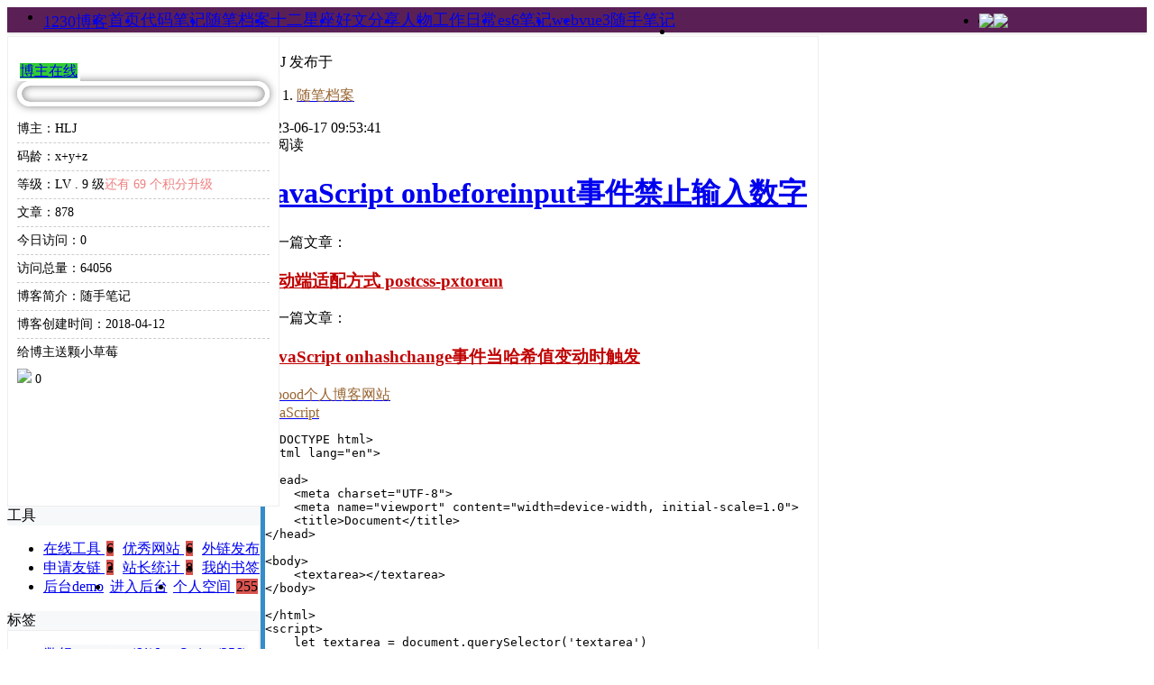

--- FILE ---
content_type: text/html
request_url: http://good1230.com/detail/2023-06-17/629.html
body_size: 10267
content:
<!DOCTYPE html>
<html lang="en">

<head>
    <meta charset="UTF-8">
    <title>JavaScript onbeforeinput事件禁止输入数字</title>
    <meta name="description" content="" />
    <meta name="keywords" content="" />
    <script type="text/javascript" src="/templates/default/js/jquery.js"></script>
    <script type="text/javascript" src="/templates/default/js/common.js"></script>
    <script type="text/javascript" src="/templates/default/js/hash2.js"></script>
    <script type="text/javascript" src="/templates/default/plugins/datePicker/datePicker.js"></script>
    <script src="/templates/default/js/highlight.site.pack.js"></script>
    <script>hljs.highlightAll();</script>
    <!-- <script src="/templates/default/plugins/pjax/pjax.min.js"></script>
    <script src="/templates/default/plugins/pjax/example.js"></script> -->
</head>

<body>
    <link rel="stylesheet" href="/templates/default/css/font-awesome-4.7.0/css/font-awesome.min.css">
    <link rel="stylesheet" href="/templates/default/css/button.css">
    <link rel="stylesheet" href="/templates/default/css/css.css">
    <link rel="stylesheet" href="/templates/default/css/mardow.css">
    <link rel="stylesheet" href="/templates/default/css/highlight.site.pack.css">
    <script type="text/javascript" src="/templates/default/js/xuehua/js/snowy.js"></script>
    <div class="snow-container"></div>
    
    <style>
        .snow-container {
            position: fixed;
            top: 0;
            left: 0;
            width: 100%;
            height: 100%;
            pointer-events: none;
            z-index: 100001;
        }
    </style>
    
   <!-- ../../templates/default/layout/music.html -->
    <div class="pjax-hadead layout width-max height-auto z-index-100 top-0 background-white margin-bottom-10"
  style="background: #5a2055;box-shadow: 0 2px 2px rgba(0, 0, 0, .1);">
  <ul style="display: flex; margin: auto;align-items: center;">
    <li class=" color-white align-center margin-left-10 margin-right-20">
      <span class="block">
        <a href="http://www.good1230.com" title="gooood个人博客网站" class="js-Pjax color-white pointer none-line  font-size-36"
          style="display: flex; align-items: center; font-family: Georgia;">
          <img src="/templates/default/images/logo.png" alt="" class="width-120">1230博客
        </a>
      </span>
    </li>
        <!-- http://www.good1230.com -->
    <!-- http://127.0.0.1:9300/ -->
    <a href="http://www.good1230.com" class="js-Pjax color-white pointer none-line">
      <li class="block padding-10 color-white pointer">
        <i class="fa fa-home color-white margin-right-5"></i>首页
      </li>
    </a>
                <a class="js-Pjax none-line" href="/detail/../web/1">
      <li class="block padding-10 color-white pointer" title="代码笔记">
        <i class="fa fa-pencil color-white margin-right-5"></i>代码笔记
      </li>
    </a>
                <a class="js-Pjax none-line" href="/detail/../web/2">
      <li class="block padding-10 color-white pointer" title="随笔档案">
        <i class="fa fa-cog color-white margin-right-5"></i>随笔档案
      </li>
    </a>
                <a class="js-Pjax none-line" href="/detail/../web/3">
      <li class="block padding-10 color-white pointer" title="十二星座">
        <i class="fa fa-snowflake-o color-white margin-right-5"></i>十二星座
      </li>
    </a>
                <a class="js-Pjax none-line" href="/detail/../web/4">
      <li class="block padding-10 color-white pointer" title="好文分享">
        <i class="fa fa-share-alt color-white margin-right-5"></i>好文分享
      </li>
    </a>
                <a class="js-Pjax none-line" href="/detail/../web/5">
      <li class="block padding-10 color-white pointer" title="人物">
        <i class="fa fa-home color-white margin-right-5"></i>人物
      </li>
    </a>
                <a class="js-Pjax none-line" href="/detail/../web/6">
      <li class="block padding-10 color-white pointer" title="工作日常">
        <i class="fa fa-send color-white margin-right-5"></i>工作日常
      </li>
    </a>
                <a class="js-Pjax none-line" href="/detail/../web/7">
      <li class="block padding-10 color-white pointer" title="es6笔记">
        <i class="fa fa-graduation-cap color-white margin-right-5"></i>es6笔记
      </li>
    </a>
                <a class="js-Pjax none-line" href="/detail/../web/8">
      <li class="block padding-10 color-white pointer" title="web">
        <i class="fa fa-book color-white margin-right-5"></i>web
      </li>
    </a>
                <a class="js-Pjax none-line" href="/detail/../web/9">
      <li class="block padding-10 color-white pointer" title="vue3随手笔记">
        <i class="fa  color-white margin-right-5"></i>vue3随手笔记
      </li>
    </a>
                                                                                                                                                                                                                                                                                    
    <li class="position-r more height-94 width-60 align-center">
      <div class="width-60 position-r">
        <span class="position-a top-30 right-10 width-10 height-10 radius-20 background-red"></span>
        <i class="fa fa-list margin-top-40 color-white"></i>
      </div>
      
<div class="myMore padding-5 border-1 border-eee position-a width-200 top-94" style="background: #f6f8f9; border-top: 0px;">
	<ul class="padding-10" style="display: flex; flex-wrap: wrap;justify-content: space-around;">
				<li class="width-70 margin-5 margin-bottom-15 align-center position-r">
			<a target="_blank" class="align-center none-line" href="http://www.100sucai.com/">
				<span
					class="color-white block margin-auto radius-5 width-45 line-height-45 font-size-22 height-45 background-eee"
					style="background: #5470c6;"">
					<i class=" fa fa-pencil"></i></span>
				<span class="block color-333 font-size-14 margin-top-5">100素材网</span>
			</a>
					</li>
				<li class="width-70 margin-5 margin-bottom-15 align-center position-r">
			<a target="_blank" class="align-center none-line" href="http://good1230.com/blogs/#/">
				<span
					class="color-white block margin-auto radius-5 width-45 line-height-45 font-size-22 height-45 background-eee"
					style="background: #91cc75;"">
					<i class=" fa fa-share-alt"></i></span>
				<span class="block color-333 font-size-14 margin-top-5">个人空间</span>
			</a>
					</li>
				<li class="width-70 margin-5 margin-bottom-15 align-center position-r">
			<a target="_blank" class="align-center none-line" href="http://www.yunxi10.com/">
				<span
					class="color-white block margin-auto radius-5 width-45 line-height-45 font-size-22 height-45 background-eee"
					style="background: #fac858;"">
					<i class=" fa fa-graduation-cap"></i></span>
				<span class="block color-333 font-size-14 margin-top-5">07素材网</span>
			</a>
					</li>
				<li class="width-70 margin-5 margin-bottom-15 align-center position-r">
			<a target="_blank" class="align-center none-line" href="http://www.dongblog.com/">
				<span
					class="color-white block margin-auto radius-5 width-45 line-height-45 font-size-22 height-45 background-eee"
					style="background: #ee6666;"">
					<i class=" fa fa-book"></i></span>
				<span class="block color-333 font-size-14 margin-top-5">技术分享</span>
			</a>
					</li>
		
	</ul>
</div>    </li>
    <li class="margin-left-10">
      <a href="tencent://message/?uin=445401560" rel="nofollow"><img src="/templates/default/images/button_11.gif"
          style="position:relative; top:3px;"></a>
    </li>
    <li class="margin-left-10">
      <a href="http://good1230.com/zhanzhang" target="_blank" rel="nofollow"><img
          src="/templates/default/images/icon1.gif" style="position:relative; top:3px;"></a>
    </li>

  </ul>

</div>
<div class="position-f left-0 top-10 width-max z-index-1000">
  <span class=background-primary id=percentage style="background: #ff7a59"></span>
</div>

<style>
  /* .more .i{color: white;transition: 0.3s ease;}
  .more:hover{background: #f6f8f9;} */
  .more:hover .i {
    color: black;
  }

  .more .myMore {
    display: block;
    overflow: hidden;
    height: 0px;
    transition: 0.1s ease;
  }

  .more:hover .myMore {
    display: block;
    height: 200px;
  }

  .pjax-hadead li {
    font-size: 18px;
  }
</style>


<!-- <video controls="" autoplay="" name="media"><source id="music_online" src="/templates/default/mp3/btn.mp3" type="audio/mpeg"></video> -->    <div class=" height-auto margin-auto" style="display: flex;">
        <div>
	<div class="sidebar" style="width: 280px; position: sticky; top: -933px;">
		<div class="slider padding-10 radius-3 position-r">
	<div class="height-150 overflow-hidden margin-bottom-60" style="opacity: 0.6;"><img src="../../dist/server/images/adsense/1613693385.jpg" 
class="width-260  height-150 margin-auto" alt=""></div>
	<!-- <span id="online" class="position-a width-20 height-20 radius-20 background-green font-size-12 color-white  top-182 left-170 z-index-10 none"
				style=" border: 3px solid white;background: limegreen;"></span> -->
	<a href="tencent://message/?uin=445401560" rel="nofollow"><span id="online"
			class="position-a width-60 height-20 font-size-12 align-center line-height-15 radius-20 background-green font-size-12 color-white  top-182 left-150 z-index-10 none"
			style=" border: 3px solid white;background: limegreen;">博主在线</span></a>
	<div class="width-120 height-120 radius-60 overflow-hidden position-a top-90 left-80"
		style="border: 5px solid white; border-radius: 60px; box-shadow: 0px 0px 10px rgba(0,0,0,0.5),inset  0px 0px 10px rgba(0,0,0,0.5);">
		<img class="avatar-img width-120" src="/templates/default/images/OIP-C.jfif" alt="">

	</div>
	<div id="myInfo" style="font-size: 14px;margin-top: 10px; line-height: 30px; font-family: georgia;">
		<div><span class="color-999">博主：</span>HLJ</div>
		<div><span class="color-999">码龄：</span>x+y+z</div>
		<div title="每升1级需100个积分，1个积分等于100个pv" style="display: flex;align-items: center;">
			<span class="color-999">等级：</span>
			<span>LV . 9 级</span>
			<span class="margin-left-10" style="color: lightcoral;">还有 69 个积分升级</span>
			<i class="fa fa-arrow-up margin-left-3" style="color: lightcoral;"></i>
		</div>
		<div><span class="color-999">文章：</span>878</div>
		<div><span class="color-999">今日访问：</span><span id="today_access" class="pjax-span">0</span></div>
		<div><span class="color-999">访问总量：</span><span id="access" class="pjax-span">64056</span></div>
		<div><span class="color-999">博客简介：</span>随手笔记</div>
		<div><span class="color-999">博客创建时间：</span>2018-04-12</div>
		<div style="border: 0px;">
			<span class="color-999">给博主送颗小草莓</span>

			<div id="heart_box_good" class="div_heart2 inline-block pointer" style="border: 0px;"
				onclick="sendHeart('heart_box_good')">
				<img class="width-20 position-r top-4" src="/templates/default/mp3/2.png">
				<!-- <i class="fa fa-heart color-red"></i> -->
				<span class="font-size-12 color-999">0</span>
			</div>
		</div>
		<!-- <div><span class="color-999">后台管理系统：</span> <a href="/good_vue200/#/login"
				target="_blank" style="color: #cb3837; font-weight: bold;">进入后台</a></div>
		<div class="padding-top-8" style="border: 0px;">
			<iframe src="https://ghbtns.com/github-btn.html?user=huanglongjiang&type=follow&count=true"
				frameborder="0" scrolling="0" width="170" height="20" title="GitHub"></iframe>
			<iframe src="https://ghbtns.com/github-btn.html?user=huanglongjiang&repo=good-vue2&type=star&count=true"
				frameborder="0" scrolling="0" width="150" height="20" title="GitHub"></iframe>

		</div> -->
	</div>
</div>

<style>
	.slider {
		background-color: #fff;
		height: 510px;
		padding: 10px;
		padding-bottom: 0px;
		position: relative;
		width: 280px;
		border: 1px solid #eee;
	}
</style>
		<div class="width-280 height-36 line-height-36 bold padding-left-10 sidebar-title font-size-14"
	style="background: #f6f8f9;">
	<i class="fa fa-cogs"></i>
	工具
</div>
<div class=" padding-5  background-white border-1 border-eee">
	<ul id="tool_tag" class="padding-10" style="display: flex; flex-wrap: wrap;justify-content: space-between;">
				<li class="width-70 margin-5 margin-bottom-15 align-center position-r">
			<a target="_blank" class="align-center none-line" href="/tool.html">
				<span
					class="color-white block margin-auto radius-5 width-45 line-height-45 height-45 background-eee"
					style="background: #5470c6;">
					<i class=" font-size-22 fa fa-pencil"></i></span>
				<span class="block color-333 font-size-14 margin-top-5">在线工具</span>
			</a>
			
			
						<span class="position-a width-auto height-20 padding-left-5 padding-right-5 radius-20 background-red font-size-12 color-white"
				style="top: -5px; right: 0px; border: 2px solid white;background:#d9534f;">6</span>
						
			
			
					</li>
				<li class="width-70 margin-5 margin-bottom-15 align-center position-r">
			<a target="_blank" class="align-center none-line" href="/website.html">
				<span
					class="color-white block margin-auto radius-5 width-45 line-height-45 height-45 background-eee"
					style="background: #91cc75;">
					<i class=" font-size-22 fa fa-share-alt"></i></span>
				<span class="block color-333 font-size-14 margin-top-5">优秀网站</span>
			</a>
			
			
									<span  class="position-a width-auto height-20 padding-left-5 padding-right-5 radius-20 background-red font-size-12 color-white"
				style="top: -5px; right: 0px; border: 2px solid white;background: #d9534f;">6</span>
			
			
			
					</li>
				<li class="width-70 margin-5 margin-bottom-15 align-center position-r">
			<a target="_blank" class="align-center none-line" href="/add_article.html">
				<span
					class="color-white block margin-auto radius-5 width-45 line-height-45 height-45 background-eee"
					style="background: #fac858;">
					<i class=" font-size-22 fa fa-graduation-cap"></i></span>
				<span class="block color-333 font-size-14 margin-top-5">外链发布</span>
			</a>
			
						<!-- <span  class="position-a width-auto height-20 padding-left-5 padding-right-5 radius-20 background-red font-size-12 color-white"
				style="top: -5px; right: 0px; border: 2px solid white;background: #fac858;"></span> -->
			
						
			
			
					</li>
				<li class="width-70 margin-5 margin-bottom-15 align-center position-r">
			<a target="_blank" class="align-center none-line" href="/link.html">
				<span
					class="color-white block margin-auto radius-5 width-45 line-height-45 height-45 background-eee"
					style="background: #ee6666;">
					<i class=" font-size-22 fa fa-link"></i></span>
				<span class="block color-333 font-size-14 margin-top-5">申请友链</span>
			</a>
						<span  class="position-a width-auto height-20 padding-left-5 padding-right-5 radius-20 background-red font-size-12 color-white"
				style="top: -5px; right: 0px; border: 2px solid white;background:#d9534f;">2</span>
			
			
						
			
			
					</li>
				<li class="width-70 margin-5 margin-bottom-15 align-center position-r">
			<a target="_blank" class="align-center none-line" href="http://good1230.com/zhanzhang">
				<span
					class="color-white block margin-auto radius-5 width-45 line-height-45 height-45 background-eee"
					style="background: #73c0de;">
					<i class=" font-size-22 fa fa-area-chart"></i></span>
				<span class="block color-333 font-size-14 margin-top-5">站长统计</span>
			</a>
			
			
						
						<span  class="position-a width-auto height-20 padding-left-5 padding-right-5 radius-20 background-red font-size-12 color-white"
				style="top: -5px; right: 0px; border: 2px solid white;background: #d9534f;">8</span>
			
			
					</li>
				<li class="width-70 margin-5 margin-bottom-15 align-center position-r">
			<a target="_blank" class="align-center none-line" href="/detail/2018-09-18/249.html">
				<span
					class="color-white block margin-auto radius-5 width-45 line-height-45 height-45 background-eee"
					style="background: #3ba272;">
					<i class=" font-size-22 fa fa-book"></i></span>
				<span class="block color-333 font-size-14 margin-top-5">我的书签</span>
			</a>
			
			
						
			
			
					</li>
				<li class="width-70 margin-5 margin-bottom-15 align-center position-r">
			<a target="_blank" class="align-center none-line" href="http://good1230.com/good_vue200/">
				<span
					class="color-white block margin-auto radius-5 width-45 line-height-45 height-45 background-eee"
					style="background: #fc8452;">
					<i class=" font-size-22 fa fa-cogs"></i></span>
				<span class="block color-333 font-size-14 margin-top-5">后台demo</span>
			</a>
			
			
						
			
			
					</li>
				<li class="width-70 margin-5 margin-bottom-15 align-center position-r">
			<a target="_blank" class="align-center none-line" href="http://good1230.com/admin/#/login">
				<span
					class="color-white block margin-auto radius-5 width-45 line-height-45 height-45 background-eee"
					style="background: #9a60b4;">
					<i class=" font-size-22 fa fa-cog"></i></span>
				<span class="block color-333 font-size-14 margin-top-5">进入后台</span>
			</a>
			
			
						
			
			
					</li>
				<li class="width-70 margin-5 margin-bottom-15 align-center position-r">
			<a target="_blank" class="align-center none-line" href="http://good1230.com/blogs/#/">
				<span
					class="color-white block margin-auto radius-5 width-45 line-height-45 height-45 background-eee"
					style="background: #ea7ccc;">
					<i class=" font-size-22 fa fa-home"></i></span>
				<span class="block color-333 font-size-14 margin-top-5">个人空间</span>
			</a>
			
			
						
			
						<span  class="position-a width-auto height-20 padding-left-5 padding-right-5 radius-20 background-red font-size-12 color-white"
				style="top: -5px; right: 0px; border: 2px solid white;background:#d9534f;">255</span>
			
					</li>
		
	</ul>
</div>

    <!-- <style>
		#tool_tag li{
			transform: scale(1);
			transition: 0.3s ease;
		}
        #tool_tag li:hover i{
			transform: scale(1.2);
			transition: 0.3s ease;
		}
    </style> -->
    		<div class="width-280 height-36 line-height-36 bold padding-left-10 sidebar-title font-size-14" style="background: #f6f8f9;">
<i class="fa fa-pencil"></i>
标签
</div>

<div class="layout width-280 height-max border-primary z-index-100 background-white padding-10 radius-3"
	style="box-sizing:border-box;display: table-cell;border: 1px solid #eee;">


	<!-- <ul>

				<li
			class="font-size-14 padding-5 padding-left-10 padding-right-10 float-left margin-3 a1 ">
			<a href="/detail/../tag/1" title="数组" class=" none-line"
				style="color: #0084ff">
				数组(113)
			</a>
		</li>
				<li
			class="font-size-14 padding-5 padding-left-10 padding-right-10 float-left margin-3 a2 ">
			<a href="/detail/../tag/2" title="vue" class=" none-line"
				style="color: #0084ff">
				vue(61)
			</a>
		</li>
				<li
			class="font-size-14 padding-5 padding-left-10 padding-right-10 float-left margin-3 a3 ">
			<a href="/detail/../tag/3" title="JavaScript" class=" none-line"
				style="color: #0084ff">
				JavaScript(256)
			</a>
		</li>
				<li
			class="font-size-14 padding-5 padding-left-10 padding-right-10 float-left margin-3 a4 ">
			<a href="/detail/../tag/4" title="十二星座" class=" none-line"
				style="color: #0084ff">
				十二星座(12)
			</a>
		</li>
				<li
			class="font-size-14 padding-5 padding-left-10 padding-right-10 float-left margin-3 a5 ">
			<a href="/detail/../tag/5" title="jquery特效" class=" none-line"
				style="color: #0084ff">
				jquery特效(24)
			</a>
		</li>
				<li
			class="font-size-14 padding-5 padding-left-10 padding-right-10 float-left margin-3 a1 ">
			<a href="/detail/../tag/6" title="angular" class=" none-line"
				style="color: #0084ff">
				angular(27)
			</a>
		</li>
				<li
			class="font-size-14 padding-5 padding-left-10 padding-right-10 float-left margin-3 a2 ">
			<a href="/detail/../tag/7" title="php" class=" none-line"
				style="color: #0084ff">
				php(39)
			</a>
		</li>
				<li
			class="font-size-14 padding-5 padding-left-10 padding-right-10 float-left margin-3 a3 ">
			<a href="/detail/../tag/8" title="canvas" class=" none-line"
				style="color: #0084ff">
				canvas(60)
			</a>
		</li>
				<li
			class="font-size-14 padding-5 padding-left-10 padding-right-10 float-left margin-3 a4 ">
			<a href="/detail/../tag/9" title="快捷键" class=" none-line"
				style="color: #0084ff">
				快捷键(4)
			</a>
		</li>
				<li
			class="font-size-14 padding-5 padding-left-10 padding-right-10 float-left margin-3 a5 ">
			<a href="/detail/../tag/10" title="nodejs" class=" none-line"
				style="color: #0084ff">
				nodejs(39)
			</a>
		</li>
				<li
			class="font-size-14 padding-5 padding-left-10 padding-right-10 float-left margin-3 a1 ">
			<a href="/detail/../tag/11" title="数据库" class=" none-line"
				style="color: #0084ff">
				数据库(17)
			</a>
		</li>
				<li
			class="font-size-14 padding-5 padding-left-10 padding-right-10 float-left margin-3 a2 ">
			<a href="/detail/../tag/12" title="css3" class=" none-line"
				style="color: #0084ff">
				css3(9)
			</a>
		</li>
				<li
			class="font-size-14 padding-5 padding-left-10 padding-right-10 float-left margin-3 a3 ">
			<a href="/detail/../tag/13" title="文件上传" class=" none-line"
				style="color: #0084ff">
				文件上传(1)
			</a>
		</li>
				<li
			class="font-size-14 padding-5 padding-left-10 padding-right-10 float-left margin-3 a4 ">
			<a href="/detail/../tag/14" title="大数据" class=" none-line"
				style="color: #0084ff">
				大数据(1)
			</a>
		</li>
				<li
			class="font-size-14 padding-5 padding-left-10 padding-right-10 float-left margin-3 a5 ">
			<a href="/detail/../tag/15" title="网站开发工具" class=" none-line"
				style="color: #0084ff">
				网站开发工具(29)
			</a>
		</li>
				<li
			class="font-size-14 padding-5 padding-left-10 padding-right-10 float-left margin-3 a1 ">
			<a href="/detail/../tag/16" title="Java" class=" none-line"
				style="color: #0084ff">
				Java(2)
			</a>
		</li>
				<li
			class="font-size-14 padding-5 padding-left-10 padding-right-10 float-left margin-3 a2 ">
			<a href="/detail/../tag/17" title="highcharts" class=" none-line"
				style="color: #0084ff">
				highcharts(5)
			</a>
		</li>
				<li
			class="font-size-14 padding-5 padding-left-10 padding-right-10 float-left margin-3 a3 ">
			<a href="/detail/../tag/18" title="eclipse" class=" none-line"
				style="color: #0084ff">
				eclipse(4)
			</a>
		</li>
				<li
			class="font-size-14 padding-5 padding-left-10 padding-right-10 float-left margin-3 a4 ">
			<a href="/detail/../tag/19" title="bootstrap" class=" none-line"
				style="color: #0084ff">
				bootstrap(0)
			</a>
		</li>
				<li
			class="font-size-14 padding-5 padding-left-10 padding-right-10 float-left margin-3 a5 ">
			<a href="/detail/../tag/20" title="jQuery插件" class=" none-line"
				style="color: #0084ff">
				jQuery插件(3)
			</a>
		</li>
				<li
			class="font-size-14 padding-5 padding-left-10 padding-right-10 float-left margin-3 a1 ">
			<a href="/detail/../tag/21" title="wordpress" class=" none-line"
				style="color: #0084ff">
				wordpress(14)
			</a>
		</li>
				<li
			class="font-size-14 padding-5 padding-left-10 padding-right-10 float-left margin-3 a2 ">
			<a href="/detail/../tag/22" title="seo" class=" none-line"
				style="color: #0084ff">
				seo(15)
			</a>
		</li>
				<li
			class="font-size-14 padding-5 padding-left-10 padding-right-10 float-left margin-3 a3">
			<a href="/detail/../tag/23" title="综合阅读" class=" none-line"
				style="color: #0084ff">
				综合阅读(48)
			</a>
		</li>
				<li
			class="font-size-14 padding-5 padding-left-10 padding-right-10 float-left margin-3 a3">
			<a href="/detail/../tag/24" title="linux教程" class=" none-line"
				style="color: #0084ff">
				linux教程(17)
			</a>
		</li>
				<li
			class="font-size-14 padding-5 padding-left-10 padding-right-10 float-left margin-3 a3">
			<a href="/detail/../tag/25" title="pdf" class=" none-line"
				style="color: #0084ff">
				pdf(3)
			</a>
		</li>
				<li
			class="font-size-14 padding-5 padding-left-10 padding-right-10 float-left margin-3 a3">
			<a href="/detail/../tag/26" title="element" class=" none-line"
				style="color: #0084ff">
				element(4)
			</a>
		</li>
				<li
			class="font-size-14 padding-5 padding-left-10 padding-right-10 float-left margin-3 a3">
			<a href="/detail/../tag/27" title="npm install vue" class=" none-line"
				style="color: #0084ff">
				npm install vue(2)
			</a>
		</li>
				<li
			class="font-size-14 padding-5 padding-left-10 padding-right-10 float-left margin-3 a3">
			<a href="/detail/../tag/28" title="less" class=" none-line"
				style="color: #0084ff">
				less(2)
			</a>
		</li>
				<li
			class="font-size-14 padding-5 padding-left-10 padding-right-10 float-left margin-3 a3">
			<a href="/detail/../tag/29" title="es6" class=" none-line"
				style="color: #0084ff">
				es6(25)
			</a>
		</li>
				<li
			class="font-size-14 padding-5 padding-left-10 padding-right-10 float-left margin-3 a3">
			<a href="/detail/../tag/30" title="html" class=" none-line"
				style="color: #0084ff">
				html(19)
			</a>
		</li>
				<li
			class="font-size-14 padding-5 padding-left-10 padding-right-10 float-left margin-3 a3">
			<a href="/detail/../tag/31" title="react" class=" none-line"
				style="color: #0084ff">
				react(1)
			</a>
		</li>
				<li
			class="font-size-14 padding-5 padding-left-10 padding-right-10 float-left margin-3 a3">
			<a href="/detail/../tag/32" title="vue3" class=" none-line"
				style="color: #0084ff">
				vue3(40)
			</a>
		</li>
				<li
			class="font-size-14 padding-5 padding-left-10 padding-right-10 float-left margin-3 a3">
			<a href="/detail/../tag/33" title="JavaScript 基础知识" class=" none-line"
				style="color: #0084ff">
				JavaScript 基础知识(31)
			</a>
		</li>
			</ul> -->
	<!-- <ul class="pjax-tag" style="display: flex; flex-flow: wrap;">

		
				<li class="padding-6 padding-top-2 padding-bottom-2 radius-3 margin-3 background-eee font-size-14"
		style="background: #5470c6;">
			<a href="/detail/../tag/1" title="数组" class="color-white js-Pjax none-line">
				数组 <span class="color-white">(113)</span>
			</a>
		</li>
		
		
				<li class="padding-6 padding-top-2 padding-bottom-2 radius-3 margin-3 background-eee font-size-14"
		style="background: #91cc75;">
			<a href="/detail/../tag/2" title="vue" class="color-white js-Pjax none-line">
				vue <span class="color-white">(61)</span>
			</a>
		</li>
		
		
				<li class="padding-6 padding-top-2 padding-bottom-2 radius-3 margin-3 background-eee font-size-14"
		style="background: #fac858;">
			<a href="/detail/../tag/3" title="JavaScript" class="color-white js-Pjax none-line">
				JavaScript <span class="color-white">(256)</span>
			</a>
		</li>
		
		
				<li class="padding-6 padding-top-2 padding-bottom-2 radius-3 margin-3 background-eee font-size-14"
		style="background: #ee6666;">
			<a href="/detail/../tag/4" title="十二星座" class="color-white js-Pjax none-line">
				十二星座 <span class="color-white">(12)</span>
			</a>
		</li>
		
		
				<li class="padding-6 padding-top-2 padding-bottom-2 radius-3 margin-3 background-eee font-size-14"
		style="background: #73c0de;">
			<a href="/detail/../tag/5" title="jquery特效" class="color-white js-Pjax none-line">
				jquery特效 <span class="color-white">(24)</span>
			</a>
		</li>
		
		
				<li class="padding-6 padding-top-2 padding-bottom-2 radius-3 margin-3 background-eee font-size-14"
		style="background: #3ba272;">
			<a href="/detail/../tag/6" title="angular" class="color-white js-Pjax none-line">
				angular <span class="color-white">(27)</span>
			</a>
		</li>
		
		
				<li class="padding-6 padding-top-2 padding-bottom-2 radius-3 margin-3 background-eee font-size-14"
		style="background: #fc8452;">
			<a href="/detail/../tag/7" title="php" class="color-white js-Pjax none-line">
				php <span class="color-white">(39)</span>
			</a>
		</li>
		
		
				<li class="padding-6 padding-top-2 padding-bottom-2 radius-3 margin-3 background-eee font-size-14"
		style="background: #9a60b4;">
			<a href="/detail/../tag/8" title="canvas" class="color-white js-Pjax none-line">
				canvas <span class="color-white">(60)</span>
			</a>
		</li>
		
		
				<li class="padding-6 padding-top-2 padding-bottom-2 radius-3 margin-3 background-eee font-size-14"
		style="background: #ea7ccc;">
			<a href="/detail/../tag/9" title="快捷键" class="color-white js-Pjax none-line">
				快捷键 <span class="color-white">(4)</span>
			</a>
		</li>
		
		
				<li class="padding-6 padding-top-2 padding-bottom-2 radius-3 margin-3 background-eee font-size-14"
		style="background: #5470c6;">
			<a href="/detail/../tag/10" title="nodejs" class="color-white js-Pjax none-line">
				nodejs <span class="color-white">(39)</span>
			</a>
		</li>
		
		
				<li class="padding-6 padding-top-2 padding-bottom-2 radius-3 margin-3 background-eee font-size-14"
		style="background: #91cc75;">
			<a href="/detail/../tag/11" title="数据库" class="color-white js-Pjax none-line">
				数据库 <span class="color-white">(17)</span>
			</a>
		</li>
		
		
				<li class="padding-6 padding-top-2 padding-bottom-2 radius-3 margin-3 background-eee font-size-14"
		style="background: #fac858;">
			<a href="/detail/../tag/12" title="css3" class="color-white js-Pjax none-line">
				css3 <span class="color-white">(9)</span>
			</a>
		</li>
		
		
				<li class="padding-6 padding-top-2 padding-bottom-2 radius-3 margin-3 background-eee font-size-14"
		style="background: #ee6666;">
			<a href="/detail/../tag/13" title="文件上传" class="color-white js-Pjax none-line">
				文件上传 <span class="color-white">(1)</span>
			</a>
		</li>
		
		
				<li class="padding-6 padding-top-2 padding-bottom-2 radius-3 margin-3 background-eee font-size-14"
		style="background: #73c0de;">
			<a href="/detail/../tag/14" title="大数据" class="color-white js-Pjax none-line">
				大数据 <span class="color-white">(1)</span>
			</a>
		</li>
		
		
				<li class="padding-6 padding-top-2 padding-bottom-2 radius-3 margin-3 background-eee font-size-14"
		style="background: #3ba272;">
			<a href="/detail/../tag/15" title="网站开发工具" class="color-white js-Pjax none-line">
				网站开发工具 <span class="color-white">(29)</span>
			</a>
		</li>
		
		
				<li class="padding-6 padding-top-2 padding-bottom-2 radius-3 margin-3 background-eee font-size-14"
		style="background: #fc8452;">
			<a href="/detail/../tag/16" title="Java" class="color-white js-Pjax none-line">
				Java <span class="color-white">(2)</span>
			</a>
		</li>
		
		
				<li class="padding-6 padding-top-2 padding-bottom-2 radius-3 margin-3 background-eee font-size-14"
		style="background: #9a60b4;">
			<a href="/detail/../tag/17" title="highcharts" class="color-white js-Pjax none-line">
				highcharts <span class="color-white">(5)</span>
			</a>
		</li>
		
		
				<li class="padding-6 padding-top-2 padding-bottom-2 radius-3 margin-3 background-eee font-size-14"
		style="background: #ea7ccc;">
			<a href="/detail/../tag/18" title="eclipse" class="color-white js-Pjax none-line">
				eclipse <span class="color-white">(4)</span>
			</a>
		</li>
		
		
				<li class="padding-6 padding-top-2 padding-bottom-2 radius-3 margin-3 background-eee font-size-14"
		style="background: #5470c6;">
			<a href="/detail/../tag/19" title="bootstrap" class="color-white js-Pjax none-line">
				bootstrap <span class="color-white">(0)</span>
			</a>
		</li>
		
		
				<li class="padding-6 padding-top-2 padding-bottom-2 radius-3 margin-3 background-eee font-size-14"
		style="background: #91cc75;">
			<a href="/detail/../tag/20" title="jQuery插件" class="color-white js-Pjax none-line">
				jQuery插件 <span class="color-white">(3)</span>
			</a>
		</li>
		
		
				<li class="padding-6 padding-top-2 padding-bottom-2 radius-3 margin-3 background-eee font-size-14"
		style="background: #fac858;">
			<a href="/detail/../tag/21" title="wordpress" class="color-white js-Pjax none-line">
				wordpress <span class="color-white">(14)</span>
			</a>
		</li>
		
		
				<li class="padding-6 padding-top-2 padding-bottom-2 radius-3 margin-3 background-eee font-size-14"
		style="background: #ee6666;">
			<a href="/detail/../tag/22" title="seo" class="color-white js-Pjax none-line">
				seo <span class="color-white">(15)</span>
			</a>
		</li>
		
		
				<li class="padding-6 padding-top-2 padding-bottom-2 radius-3 margin-3 background-eee font-size-14"
		style="background: #73c0de;">
			<a href="/detail/../tag/23" title="综合阅读" class="color-white js-Pjax none-line">
				综合阅读 <span class="color-white">(48)</span>
			</a>
		</li>
		
		
				<li class="padding-6 padding-top-2 padding-bottom-2 radius-3 margin-3 background-eee font-size-14"
		style="background: #3ba272;">
			<a href="/detail/../tag/24" title="linux教程" class="color-white js-Pjax none-line">
				linux教程 <span class="color-white">(17)</span>
			</a>
		</li>
		
		
				<li class="padding-6 padding-top-2 padding-bottom-2 radius-3 margin-3 background-eee font-size-14"
		style="background: #fc8452;">
			<a href="/detail/../tag/25" title="pdf" class="color-white js-Pjax none-line">
				pdf <span class="color-white">(3)</span>
			</a>
		</li>
		
		
				<li class="padding-6 padding-top-2 padding-bottom-2 radius-3 margin-3 background-eee font-size-14"
		style="background: #9a60b4;">
			<a href="/detail/../tag/26" title="element" class="color-white js-Pjax none-line">
				element <span class="color-white">(4)</span>
			</a>
		</li>
		
		
				<li class="padding-6 padding-top-2 padding-bottom-2 radius-3 margin-3 background-eee font-size-14"
		style="background: #ea7ccc;">
			<a href="/detail/../tag/27" title="npm install vue" class="color-white js-Pjax none-line">
				npm install vue <span class="color-white">(2)</span>
			</a>
		</li>
		
		
				<li class="padding-6 padding-top-2 padding-bottom-2 radius-3 margin-3 background-eee font-size-14"
		style="background: #5470c6;">
			<a href="/detail/../tag/28" title="less" class="color-white js-Pjax none-line">
				less <span class="color-white">(2)</span>
			</a>
		</li>
		
		
				<li class="padding-6 padding-top-2 padding-bottom-2 radius-3 margin-3 background-eee font-size-14"
		style="background: #91cc75;">
			<a href="/detail/../tag/29" title="es6" class="color-white js-Pjax none-line">
				es6 <span class="color-white">(25)</span>
			</a>
		</li>
		
		
				<li class="padding-6 padding-top-2 padding-bottom-2 radius-3 margin-3 background-eee font-size-14"
		style="background: #fac858;">
			<a href="/detail/../tag/30" title="html" class="color-white js-Pjax none-line">
				html <span class="color-white">(19)</span>
			</a>
		</li>
		
		
				<li class="padding-6 padding-top-2 padding-bottom-2 radius-3 margin-3 background-eee font-size-14"
		style="background: #ee6666;">
			<a href="/detail/../tag/31" title="react" class="color-white js-Pjax none-line">
				react <span class="color-white">(1)</span>
			</a>
		</li>
		
		
				<li class="padding-6 padding-top-2 padding-bottom-2 radius-3 margin-3 background-eee font-size-14"
		style="background: ;">
			<a href="/detail/../tag/32" title="vue3" class="color-white js-Pjax none-line">
				vue3 <span class="color-white">(40)</span>
			</a>
		</li>
		
		
				<li class="padding-6 padding-top-2 padding-bottom-2 radius-3 margin-3 background-eee font-size-14"
		style="background: ;">
			<a href="/detail/../tag/33" title="JavaScript 基础知识" class="color-white js-Pjax none-line">
				JavaScript 基础知识 <span class="color-white">(31)</span>
			</a>
		</li>
		
			</ul> -->



	<ul class="pjax-tag" style="display: flex; flex-flow: wrap;">

		
				<li class="padding-6 padding-top-2 padding-bottom-2 radius-3 margin-3 background-eee font-size-14" style="background: #f6f8f9; box-shadow: 0px 0px 2px #eee;">
			<a href="/detail/../tag/1" title="数组" class="color-333 js-Pjax none-line">
				数组 <span class="color-ccc">(113)</span>
			</a>
		</li>
		
		
				<li class="padding-6 padding-top-2 padding-bottom-2 radius-3 margin-3 background-eee font-size-14" style="background: #f6f8f9; box-shadow: 0px 0px 2px #eee;">
			<a href="/detail/../tag/2" title="vue" class="color-333 js-Pjax none-line">
				vue <span class="color-ccc">(61)</span>
			</a>
		</li>
		
		
				<li class="padding-6 padding-top-2 padding-bottom-2 radius-3 margin-3 background-eee font-size-14" style="background: #f6f8f9; box-shadow: 0px 0px 2px #eee;">
			<a href="/detail/../tag/3" title="JavaScript" class="color-333 js-Pjax none-line">
				JavaScript <span class="color-ccc">(256)</span>
			</a>
		</li>
		
		
				<li class="padding-6 padding-top-2 padding-bottom-2 radius-3 margin-3 background-eee font-size-14" style="background: #f6f8f9; box-shadow: 0px 0px 2px #eee;">
			<a href="/detail/../tag/4" title="十二星座" class="color-333 js-Pjax none-line">
				十二星座 <span class="color-ccc">(12)</span>
			</a>
		</li>
		
		
				<li class="padding-6 padding-top-2 padding-bottom-2 radius-3 margin-3 background-eee font-size-14" style="background: #f6f8f9; box-shadow: 0px 0px 2px #eee;">
			<a href="/detail/../tag/5" title="jquery特效" class="color-333 js-Pjax none-line">
				jquery特效 <span class="color-ccc">(24)</span>
			</a>
		</li>
		
		
				<li class="padding-6 padding-top-2 padding-bottom-2 radius-3 margin-3 background-eee font-size-14" style="background: #f6f8f9; box-shadow: 0px 0px 2px #eee;">
			<a href="/detail/../tag/6" title="angular" class="color-333 js-Pjax none-line">
				angular <span class="color-ccc">(27)</span>
			</a>
		</li>
		
		
				<li class="padding-6 padding-top-2 padding-bottom-2 radius-3 margin-3 background-eee font-size-14" style="background: #f6f8f9; box-shadow: 0px 0px 2px #eee;">
			<a href="/detail/../tag/7" title="php" class="color-333 js-Pjax none-line">
				php <span class="color-ccc">(39)</span>
			</a>
		</li>
		
		
				<li class="padding-6 padding-top-2 padding-bottom-2 radius-3 margin-3 background-eee font-size-14" style="background: #f6f8f9; box-shadow: 0px 0px 2px #eee;">
			<a href="/detail/../tag/8" title="canvas" class="color-333 js-Pjax none-line">
				canvas <span class="color-ccc">(60)</span>
			</a>
		</li>
		
		
				<li class="padding-6 padding-top-2 padding-bottom-2 radius-3 margin-3 background-eee font-size-14" style="background: #f6f8f9; box-shadow: 0px 0px 2px #eee;">
			<a href="/detail/../tag/9" title="快捷键" class="color-333 js-Pjax none-line">
				快捷键 <span class="color-ccc">(4)</span>
			</a>
		</li>
		
		
				<li class="padding-6 padding-top-2 padding-bottom-2 radius-3 margin-3 background-eee font-size-14" style="background: #f6f8f9; box-shadow: 0px 0px 2px #eee;">
			<a href="/detail/../tag/10" title="nodejs" class="color-333 js-Pjax none-line">
				nodejs <span class="color-ccc">(39)</span>
			</a>
		</li>
		
		
				<li class="padding-6 padding-top-2 padding-bottom-2 radius-3 margin-3 background-eee font-size-14" style="background: #f6f8f9; box-shadow: 0px 0px 2px #eee;">
			<a href="/detail/../tag/11" title="数据库" class="color-333 js-Pjax none-line">
				数据库 <span class="color-ccc">(17)</span>
			</a>
		</li>
		
		
				<li class="padding-6 padding-top-2 padding-bottom-2 radius-3 margin-3 background-eee font-size-14" style="background: #f6f8f9; box-shadow: 0px 0px 2px #eee;">
			<a href="/detail/../tag/12" title="css3" class="color-333 js-Pjax none-line">
				css3 <span class="color-ccc">(9)</span>
			</a>
		</li>
		
		
				<li class="padding-6 padding-top-2 padding-bottom-2 radius-3 margin-3 background-eee font-size-14" style="background: #f6f8f9; box-shadow: 0px 0px 2px #eee;">
			<a href="/detail/../tag/13" title="文件上传" class="color-333 js-Pjax none-line">
				文件上传 <span class="color-ccc">(1)</span>
			</a>
		</li>
		
		
				<li class="padding-6 padding-top-2 padding-bottom-2 radius-3 margin-3 background-eee font-size-14" style="background: #f6f8f9; box-shadow: 0px 0px 2px #eee;">
			<a href="/detail/../tag/14" title="大数据" class="color-333 js-Pjax none-line">
				大数据 <span class="color-ccc">(1)</span>
			</a>
		</li>
		
		
				<li class="padding-6 padding-top-2 padding-bottom-2 radius-3 margin-3 background-eee font-size-14" style="background: #f6f8f9; box-shadow: 0px 0px 2px #eee;">
			<a href="/detail/../tag/15" title="网站开发工具" class="color-333 js-Pjax none-line">
				网站开发工具 <span class="color-ccc">(29)</span>
			</a>
		</li>
		
		
				<li class="padding-6 padding-top-2 padding-bottom-2 radius-3 margin-3 background-eee font-size-14" style="background: #f6f8f9; box-shadow: 0px 0px 2px #eee;">
			<a href="/detail/../tag/16" title="Java" class="color-333 js-Pjax none-line">
				Java <span class="color-ccc">(2)</span>
			</a>
		</li>
		
		
				<li class="padding-6 padding-top-2 padding-bottom-2 radius-3 margin-3 background-eee font-size-14" style="background: #f6f8f9; box-shadow: 0px 0px 2px #eee;">
			<a href="/detail/../tag/17" title="highcharts" class="color-333 js-Pjax none-line">
				highcharts <span class="color-ccc">(5)</span>
			</a>
		</li>
		
		
				<li class="padding-6 padding-top-2 padding-bottom-2 radius-3 margin-3 background-eee font-size-14" style="background: #f6f8f9; box-shadow: 0px 0px 2px #eee;">
			<a href="/detail/../tag/18" title="eclipse" class="color-333 js-Pjax none-line">
				eclipse <span class="color-ccc">(4)</span>
			</a>
		</li>
		
		
				<li class="padding-6 padding-top-2 padding-bottom-2 radius-3 margin-3 background-eee font-size-14" style="background: #f6f8f9; box-shadow: 0px 0px 2px #eee;">
			<a href="/detail/../tag/19" title="bootstrap" class="color-333 js-Pjax none-line">
				bootstrap <span class="color-ccc">(0)</span>
			</a>
		</li>
		
		
				<li class="padding-6 padding-top-2 padding-bottom-2 radius-3 margin-3 background-eee font-size-14" style="background: #f6f8f9; box-shadow: 0px 0px 2px #eee;">
			<a href="/detail/../tag/20" title="jQuery插件" class="color-333 js-Pjax none-line">
				jQuery插件 <span class="color-ccc">(3)</span>
			</a>
		</li>
		
		
				<li class="padding-6 padding-top-2 padding-bottom-2 radius-3 margin-3 background-eee font-size-14" style="background: #f6f8f9; box-shadow: 0px 0px 2px #eee;">
			<a href="/detail/../tag/21" title="wordpress" class="color-333 js-Pjax none-line">
				wordpress <span class="color-ccc">(14)</span>
			</a>
		</li>
		
		
				<li class="padding-6 padding-top-2 padding-bottom-2 radius-3 margin-3 background-eee font-size-14" style="background: #f6f8f9; box-shadow: 0px 0px 2px #eee;">
			<a href="/detail/../tag/22" title="seo" class="color-333 js-Pjax none-line">
				seo <span class="color-ccc">(15)</span>
			</a>
		</li>
		
		
				<li class="padding-6 padding-top-2 padding-bottom-2 radius-3 margin-3 background-eee font-size-14" style="background: #f6f8f9; box-shadow: 0px 0px 2px #eee;">
			<a href="/detail/../tag/23" title="综合阅读" class="color-333 js-Pjax none-line">
				综合阅读 <span class="color-ccc">(48)</span>
			</a>
		</li>
		
		
				<li class="padding-6 padding-top-2 padding-bottom-2 radius-3 margin-3 background-eee font-size-14" style="background: #f6f8f9; box-shadow: 0px 0px 2px #eee;">
			<a href="/detail/../tag/24" title="linux教程" class="color-333 js-Pjax none-line">
				linux教程 <span class="color-ccc">(17)</span>
			</a>
		</li>
		
		
				<li class="padding-6 padding-top-2 padding-bottom-2 radius-3 margin-3 background-eee font-size-14" style="background: #f6f8f9; box-shadow: 0px 0px 2px #eee;">
			<a href="/detail/../tag/25" title="pdf" class="color-333 js-Pjax none-line">
				pdf <span class="color-ccc">(3)</span>
			</a>
		</li>
		
		
				<li class="padding-6 padding-top-2 padding-bottom-2 radius-3 margin-3 background-eee font-size-14" style="background: #f6f8f9; box-shadow: 0px 0px 2px #eee;">
			<a href="/detail/../tag/26" title="element" class="color-333 js-Pjax none-line">
				element <span class="color-ccc">(4)</span>
			</a>
		</li>
		
		
				<li class="padding-6 padding-top-2 padding-bottom-2 radius-3 margin-3 background-eee font-size-14" style="background: #f6f8f9; box-shadow: 0px 0px 2px #eee;">
			<a href="/detail/../tag/27" title="npm install vue" class="color-333 js-Pjax none-line">
				npm install vue <span class="color-ccc">(2)</span>
			</a>
		</li>
		
		
				<li class="padding-6 padding-top-2 padding-bottom-2 radius-3 margin-3 background-eee font-size-14" style="background: #f6f8f9; box-shadow: 0px 0px 2px #eee;">
			<a href="/detail/../tag/28" title="less" class="color-333 js-Pjax none-line">
				less <span class="color-ccc">(2)</span>
			</a>
		</li>
		
		
				<li class="padding-6 padding-top-2 padding-bottom-2 radius-3 margin-3 background-eee font-size-14" style="background: #f6f8f9; box-shadow: 0px 0px 2px #eee;">
			<a href="/detail/../tag/29" title="es6" class="color-333 js-Pjax none-line">
				es6 <span class="color-ccc">(25)</span>
			</a>
		</li>
		
		
				<li class="padding-6 padding-top-2 padding-bottom-2 radius-3 margin-3 background-eee font-size-14" style="background: #f6f8f9; box-shadow: 0px 0px 2px #eee;">
			<a href="/detail/../tag/30" title="html" class="color-333 js-Pjax none-line">
				html <span class="color-ccc">(19)</span>
			</a>
		</li>
		
		
				<li class="padding-6 padding-top-2 padding-bottom-2 radius-3 margin-3 background-eee font-size-14" style="background: #f6f8f9; box-shadow: 0px 0px 2px #eee;">
			<a href="/detail/../tag/31" title="react" class="color-333 js-Pjax none-line">
				react <span class="color-ccc">(1)</span>
			</a>
		</li>
		
		
				<li class="padding-6 padding-top-2 padding-bottom-2 radius-3 margin-3 background-eee font-size-14" style="background: #f6f8f9; box-shadow: 0px 0px 2px #eee;">
			<a href="/detail/../tag/32" title="vue3" class="color-333 js-Pjax none-line">
				vue3 <span class="color-ccc">(40)</span>
			</a>
		</li>
		
		
				<li class="padding-6 padding-top-2 padding-bottom-2 radius-3 margin-3 background-eee font-size-14" style="background: #f6f8f9; box-shadow: 0px 0px 2px #eee;">
			<a href="/detail/../tag/33" title="JavaScript 基础知识" class="color-333 js-Pjax none-line">
				JavaScript 基础知识 <span class="color-ccc">(31)</span>
			</a>
		</li>
		
			</ul>
	<div class="clear"></div>
</div>		<div class="width-240 height-36 line-height-36 bold padding-left-10 sidebar-title font-size-14" style="background: #f6f8f9;">
	<i class="fa fa-graduation-cap"></i>
		心情日历
</div>
<div id="datePicker" class="  radius-3">
	<table border="0" style="border-collapse: collapse;">
		<thead style="display: none;">
			<tr>
				<td id="date" colspan="7"></td>
			</tr>
		</thead>
		<thead>
			<tr>
				<td id="prev" colspan="2">上一月</td>
				<td colspan="3" id="month">一</td>
				<td id="next" colspan="2">下一月</td>
			</tr>
		</thead>
		<thead>
			<tr>
				<td>日</td>
				<td>一</td>
				<td>二</td>
				<td>三</td>
				<td>四</td>
				<td>五</td>
				<td>六</td>
			</tr>
		</thead>
		<tbody id="tbody">

		</tbody>
	</table>
</div>



<style>
	#animation3 {
		-webkit-animation: flash2 2s linear infinite;
		-moz-animation: flash 2s linear infinite
	}

	@-webkit-keyframes flash2 {

		0% {
			transform: rotate(0deg) Scale(1)
		}

		100% {
			transform: rotate(360deg) Scale(1)
		}
	}

	@-moz-keyframes flash {

		0% {
			transform: rotate(0deg) Scale(1)
		}

		100% {
			transform: rotate(360deg) Scale(1)
		}
	}

	#datePicker {
		/* box-shadow: 0px 1px 3px #ccc; */
		padding: 10px;
		padding-top: 0px;
		width: 280px;
		background: white;
		border: 1px solid #eee;;
		/* border-top: 1px solid #ddd; */

	}

	#datePicker body {
		text-align: center;
	}

	#datePicker table {
		width: 260px;
		border: 0px solid #ccc;
	}

	#datePicker table thead td {
		border: 1px solid white;
		height: 30px;
		font-size: 12px;
		justify-content: center;

	}

	#datePicker table tbody td {
		border: 0px solid red;
		width: 33px;
		height: 33px;
		font-size: 12px;
	}

	#datePicker table tbody td div {
		border: 1px dashed #ccc;
		width: calc(100% - 6px);
		height: calc(100% - 6px);
		display: flex;
		justify-content: center;
		align-items: center;
		text-align: center;
		margin: auto;
		border-radius: 5px;


	}


	#datePicker .prev-month div {
		color: #bbb;
		cursor: no-drop;
		background: #eee;
		font-family: georgia;
	}

	#datePicker .next-month div {
		color: #bbb;
		cursor: no-drop;
		background: #eee;
		font-family: georgia;
	}

	#datePicker .month {
		/* cursor: pointer; */
		font-family: georgia;
		/* background: white; */
	}

	#datePicker .month div {
		/* cursor: pointer; */
		/* font-family: georgia; */
		background: white;
	}

	#datePicker .today div {
		cursor: pointer;
		background: #f2786b;
		color: white;
		border: 0;
	}

	#datePicker table thead {
		background: white;
		text-align: center;
	}

	#datePicker #date {
		font-family: fangsong;
		font-weight: bold;
		height: 100px;
		font-size: 100px;
		text-align: center;
	}
</style>
<script>
	emo()
	function emo() {
		$.ajax({
			url: `${window.origin}/phpajax/ajax_emo.php`,
			type: 'post',
			success: function (data) {
				let dataList = JSON.parse(data)
				if (dataList) {
					let object = {
						year: new Date().getFullYear(),
						month: new Date().getMonth() + 1,
						el: 'tbody',
						prev: '#prev',
						next: '#prev',
						month2: 'month',
						date2: 'date',
						data: dataList
					}

					datePicker(object, function (res) {
					
						date(res, function (res) {
							console.log(res)
						})

						button(res, function (res) {
							// console.log(res)
							date(res, function (res2) {
								console.log(res2)
							})
						})
					})
				}
			},
		});
	}


</script>

	</div>
	
	<style>
		.a-link {
			color: #0084ff
		}

		#cnzz_stat_icon_5846068 a {
			color: #999;
			text-decoration: none;
		}

		#percentage {
			display: block;
			width: 0;
			height: 0;
			border-top: 4px solid #ff7a59;
			transition: all 250ms ease;
			box-shadow: 0 1px 6px 0 rgba(32, 33, 36, .28);
		}

		._6d9832ac pre {
			border-left: 5px solid #358ccb;
			background: white;
			/* box-shadow: 1px 0px 1px #ddd; */
		}

		.hover_tag {
			background: #f6f8f9;
			transition: all 0.3s;
			border: 1px solid #e5e7eb;
		}

		.hover_tag:hover {
			background: #f2786b;
			color: white;
			border: 1px solid #f2786b;
		}
	</style>
	<style>
		#myInfo div {
			border-bottom: 1px dashed #ccc;
			/* font-style: italic; */
		}

		.a1 {
			border-bottom: 3px solid #286090;
			background: #e5f2ff;
			color: #0084ff;
			border-radius: 20px;
		}

		.a2 {
			border-bottom: 3px solid #449d44;
			background: #e5f2ff;
			color: #0084ff;
			border-radius: 20px;
		}

		.a3 {
			border-bottom: 3px solid #31b0d5;
			background: #e5f2ff;
			color: #0084ff;
			border-radius: 20px;
		}

		.a4 {
			border-bottom: 3px solid #ec971f;
			background: #e5f2ff;
			color: #0084ff;
			border-radius: 20px;
		}

		.a5 {
			border-bottom: 3px solid #c9302c;
			background: #e5f2ff;
			color: #0084ff;
			border-radius: 20px;
		}


		.div_heart {
			/*background: rgb(209, 0, 0);*/
			width: 16px;
			height: 16px;
			border-radius: 20px;
			position: relative;
			margin: auto
		}

		.div_heart2 {
			border-radius: 20px;
			position: relative;
			margin: auto;

		}
	</style>
	<script>
		$(function () {
			$(".link-a").click(function () {
				var i = $(this).index();
				$(".link-text").hide().eq(i).show();
				$(".link-a").removeClass("tab-active");
				$(this).addClass("tab-active");
			})
		})
	</script>
	
</div>        <div class="pjax-content main background-white padding-20 width-max margin-left-10 radius-3" style="border: 1px solid #eee;">
  <div id="boaxx">
  <div class="layout">

      <!-- <div class="radius-50 overflow-hidden float-left width-40 height-40"><img src="/dist/server/images/user/http://good1230.com/dist/server/images/adsense/1613693385.jpg" alt="" class="width-max"></div> -->
      <div class="radius-50 overflow-hidden float-left width-40 height-40"><img
              src="/templates/default/images/OIP-C.jfif" alt="" class="width-max">
      </div>
      <div class="float-left line-height-40">
          <!-- <span class="padding-left-20">Camila Waz</span> -->
          <span class="padding-left-20">HLJ</span>
          <span class="padding-left-10">发布于</span>
      </div>

      <div class="layout float-left">
          <ol class="breadbar">
              <li>
                                                      <a href="/detail/../web/2" class="js-Pjax none-line">
                      <div class="padding-left-10 inline-block height-25 line-height-25"
                          title="随笔档案" style="color: #996633">
                          随笔档案</div>
                  </a>
                                                  </li>
          </ol>
      </div>
  </div>
  <div class="float-left padding-left-10 line-height-40 color-ccc" style="font-family: georgia;">
    <i class="fa fa-clock-o margin-right-5"></i>
    2023-06-17 09:53:41</div>
    <div class="float-left padding-left-10 line-height-40 color-ccc" style="font-family: georgia;">
        40阅读
        </div>
  <div class="clear"></div>
  <h1 class="font-size-32 title margin-top-10 margin-bottom-20 bold article-id" data-id="629">
      <a href="http://www.good1230.com/detail/2023-06-17/629.html" title="JavaScript onbeforeinput事件禁止输入数字" class="js-Pjax color-333 none-line">JavaScript onbeforeinput事件禁止输入数字</a>
  </h1>
  <div class="layout margin-bottom-20">
            <div class="block font-size-14 line-height-30">
          <span class="color-333">上一篇文章：</span>
          <h3 class="inline-block"><a href="../2022-11-21/626.html" class="js-Pjax" title="移动端适配方式 postcss-pxtorem"
                  style="color: #c00000">移动端适配方式 postcss-pxtorem</a></h3>
      </div>
                  <div class="block font-size-14 line-height-30">
          <span class="color-333">下一篇文章：</span>
          <h3 class="inline-block"><a href="../2023-06-17/630.html" class="js-Pjax" title="JavaScript onhashchange事件当哈希值变动时触发"
                  style="color: #c00000">JavaScript onhashchange事件当哈希值变动时触发</a></h3>
      </div>
        </div>
  <div class="layout margin-bottom-10 clearfix">
      <a href="http://www.good1230.com" class="js-Pjax none-line float-left margin-right-10 ">
          <div class="padding-left-20 padding-right-20 font-size-12 height-25 line-height-25"
              style="background: url(/templates/default/images/labels.png); color: #996633">gooood个人博客网站</div>
      </a>
      
            <a href="/detail/../tag/3" class="js-Pjax none-line float-left margin-right-10 ">
          <div class="padding-left-20 padding-right-20 font-size-12 height-25 line-height-25"
              style="background: url(/templates/default/images/labels.png); color: #996633"
              title="JavaScript">
              JavaScript</div>
      </a>
      
        </div>
    <div class="_6d9832ac"><pre><code class="hljs language-Html"><span class="hljs-meta">&lt;!DOCTYPE <span class="hljs-meta-keyword">html</span>&gt;</span>
<span class="hljs-tag">&lt;<span class="hljs-name">html</span> <span class="hljs-attr">lang</span>=<span class="hljs-string">&quot;en&quot;</span>&gt;</span>

<span class="hljs-tag">&lt;<span class="hljs-name">head</span>&gt;</span>
    <span class="hljs-tag">&lt;<span class="hljs-name">meta</span> <span class="hljs-attr">charset</span>=<span class="hljs-string">&quot;UTF-8&quot;</span>&gt;</span>
    <span class="hljs-tag">&lt;<span class="hljs-name">meta</span> <span class="hljs-attr">name</span>=<span class="hljs-string">&quot;viewport&quot;</span> <span class="hljs-attr">content</span>=<span class="hljs-string">&quot;width=device-width, initial-scale=1.0&quot;</span>&gt;</span>
    <span class="hljs-tag">&lt;<span class="hljs-name">title</span>&gt;</span>Document<span class="hljs-tag">&lt;/<span class="hljs-name">title</span>&gt;</span>
<span class="hljs-tag">&lt;/<span class="hljs-name">head</span>&gt;</span>

<span class="hljs-tag">&lt;<span class="hljs-name">body</span>&gt;</span>
    <span class="hljs-tag">&lt;<span class="hljs-name">textarea</span>&gt;</span><span class="hljs-tag">&lt;/<span class="hljs-name">textarea</span>&gt;</span>
<span class="hljs-tag">&lt;/<span class="hljs-name">body</span>&gt;</span>

<span class="hljs-tag">&lt;/<span class="hljs-name">html</span>&gt;</span>
<span class="hljs-tag">&lt;<span class="hljs-name">script</span>&gt;</span><span class="javascript">
    <span class="hljs-keyword">let</span> textarea = <span class="hljs-built_in">document</span>.querySelector(<span class="hljs-string">&#x27;textarea&#x27;</span>)

    textarea.onbeforeinput = <span class="hljs-function"><span class="hljs-keyword">function</span> (<span class="hljs-params">e</span>) </span>{
        <span class="hljs-keyword">let</span> RegEx = <span class="hljs-regexp">/[0-9]/</span>
        <span class="hljs-keyword">if</span> (RegEx.test(e.data)) {
            e.returnValue = <span class="hljs-literal">false</span>
        }
    }
</span><span class="hljs-tag">&lt;/<span class="hljs-name">script</span>&gt;</span>
</code></pre>
</div>
      <div class="line-height-45 font-size-14 color-999 author margin-top-10">当前文章内容为原创转载请注明出处：<a
          href="http://www.good1230.com/detail/2023-06-17/629.html" class="js-Pjax a-link">http://www.good1230.com/detail/2023-06-17/629.html</a></div>
  
  <div class="layout width-max margin-top-10 margin-bottom-20 font-size-14 color-999"
      style="font-family: georgia;">最后生成于 
      <i class="fa fa-clock-o margin-right-5"></i>
      2025-05-26 10:07:20
  </div>

  
  <div class="layout margin-bottom-20">
            <div class="block font-size-14 line-height-30">
          <span class="color-333">上一篇文章：</span>
          <h3 class="inline-block"><a href="../2022-11-21/626.html" class="js-Pjax" title="移动端适配方式 postcss-pxtorem"
                  style="color: #c00000">移动端适配方式 postcss-pxtorem</a></h3>
      </div>
                  <div class="block font-size-14 line-height-30">
          <span class="color-333">下一篇文章：</span>
          <h3 class="inline-block"><a href="../2023-06-17/630.html" class="js-Pjax" title="JavaScript onhashchange事件当哈希值变动时触发"
                  style="color: #c00000">JavaScript onhashchange事件当哈希值变动时触发</a></h3>
      </div>
        </div>
  <div class="layout border-1 border-eee padding-10 margin-top-10 margin-bottom-30"
      style="background: #f4f5f7">
      <h3><img src="/templates/default/images/blockquote.gif" alt="">热门推荐：</h3>
      <ul class="line-height-40 font-size-18 padding-left-30">

                    <li><a href="/detail/2018-09-18/234.html" class="js-Pjax a-link">关于网页背景和calc()属性的一个功能点</a></li>
                    <li><a href="/detail/2018-09-18/249.html" class="js-Pjax a-link">我的书签收藏夹</a></li>
                    <li><a href="/detail/2019-03-27/359.html" class="js-Pjax a-link">highcharts统计图设置柱状图宽度属性</a></li>
                    <li><a href="/detail/2020-11-04/548.html" class="js-Pjax a-link">vue项目使用gsap插件使数字递增动画效果</a></li>
                    <li><a href="/detail/2021-07-30/555.html" class="js-Pjax a-link">在 JavaScript 中将数组拆分为n个数组</a></li>
                    <li><a href="/detail/2021-12-10/570.html" class="js-Pjax a-link">点击按钮调用element image-viewer组件实现放大图片功能的vue代码</a></li>
                    <li><a href="/detail/2022-01-19/573.html" class="js-Pjax a-link">原生Ajax请求pdf数据流内容并下载代码</a></li>
                    <li><a href="/detail/2022-01-21/574.html" class="js-Pjax a-link">单页面引用highlightjs使代码快高亮方式</a></li>
                    <li><a href="/detail/2022-03-07/588.html" class="js-Pjax a-link">FormData实例代码</a></li>
                    <li><a href="/detail/2022-03-07/589.html" class="js-Pjax a-link">JavaScript读取文件内容 FileReader() 函数</a></li>
                    <li><a href="/detail/2022-03-15/591.html" class="js-Pjax a-link">pdf流内容在线预览和下载</a></li>
                    <li><a href="/detail/2022-10-02/606.html" class="js-Pjax a-link">JavaScript new XMLHttpRequest() 获取文件的大小和文件加载进度条</a></li>
                    <li><a href="/detail/2022-10-02/607.html" class="js-Pjax a-link">JavaScript new XMLHttpRequest() 上传文件显示进度条</a></li>
                    <li><a href="/detail/2022-10-03/609.html" class="js-Pjax a-link">fetch请求图片获取图片的大小和blob数据</a></li>
                    <li><a href="/detail/2022-11-21/626.html" class="js-Pjax a-link">移动端适配方式 postcss-pxtorem</a></li>
                    <li><a href="/detail/2023-06-17/629.html" class="js-Pjax a-link">JavaScript onbeforeinput事件禁止输入数字</a></li>
                    <li><a href="/detail/2023-06-17/631.html" class="js-Pjax a-link">JavaScript ondragstart拖拽事件</a></li>
          
      </ul>
  </div>
    <div class="width-45 position-f right-16 bottom-80">
	<div class="width-45 font-size-16 line-height-22 border-1 border-eee radius-5  align-center" style="padding: 12px 15px 8px;background: #f6f8f9;">此内容有帮助 ?</div>
	<div class="width-45 font-size-16 line-height-22 border-1 border-eee radius-5 margin-top-3" style="padding: 12px 15px 8px;background: #f6f8f9;">
		<div id="heart_box_good2" class="div_heart2 inline-block align-center pointer" articleId="629" onclick="sendHeart('heart_box_good2','629')" style="color: red;">

			<!-- <i class="fa fa-heart color-red"></i> -->
			<img class="width-20 position-r top-4" src="/templates/default/mp3/2.png">
			<span class="font-size-12 color-999">0</span>
		</div>
	</div>
</div></div>    </div>
    </div>
    </div>
    <!-- <div class="width-max background-eee height-auto" style="background: #5a2055;">
	<div class="footer width-max  margin-auto font-size-14 color-ccc padding-10" style="padding-left: 240px;">
		<div class="inline-block line-height-50">
			<img src="/templates/default/images/logo.png" class="width-80 position-r top-20">
			<span>
				<i class="fa fa-ravelry font-size-36 margin-right-10"></i>
				<a href="http://www.good1230.com" class="color-white"
					title="gooood个人博客网站">gooood个人博客网站</a></span>
			<span class="color-ccc">Build by Copyright @ 2018-2020 gooood个人博客网站, All Rights Reserved 网站内容均来自互联网，如侵犯了您的版权信息，请与我们联系修正。谢谢！</span>

		</div>
	</div>
</div> -->
<div>
	<!-- <a id="toTop"></a> -->
	<script type="text/javascript" src="/templates/default/js/top.js"></script>

	<div id="toBack" class="position-f"
		style="right: 60px; width: 74px; height: 2000px; bottom: 1500px; transition: all 0.3s ease 0s; z-index: 19;">
		<img id="toTop2" class="position-a bottom-0" src="/templates/default/images/toTop.png" alt="">
		<div class="position-a bottom-102 left-33 bor-link"
			style="height: 1800px; width: 5px; transition: all 0.3s ease 0s;"></div>
	</div>
</div>

<style>
	.bor-link {
		border: 1px dashed #773a33;
		background: #773a33;
	}

	#toBack {
		animation: float-65831f34 2s linear infinite;
	}

	@keyframes float-65831f34 {
		0% {
			transform: translateY(0)
		}

		50% {
			transform: translateY(-6px)
		}

		100% {
			transform: translateY(0)
		}
	}
</style>
    
</body>

</html>